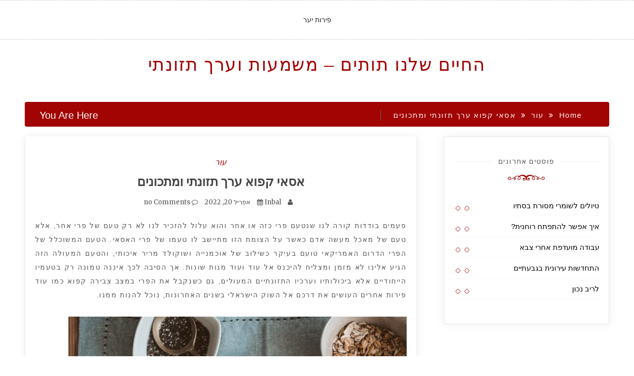

--- FILE ---
content_type: text/html; charset=UTF-8
request_url: https://gelos.org/%D7%90%D7%A1%D7%90%D7%99-%D7%A7%D7%A4%D7%95%D7%90-%D7%A2%D7%A8%D7%9A-%D7%AA%D7%96%D7%95%D7%A0%D7%AA%D7%99-%D7%95%D7%9E%D7%AA%D7%9B%D7%95%D7%A0%D7%99%D7%9D/
body_size: 9673
content:
<!doctype html>
<html dir="rtl" lang="he-IL">
<head>
    <meta charset="UTF-8">
    <meta name="viewport" content="width=device-width, initial-scale=1">
    <link rel="profile" href="https://gmpg.org/xfn/11">

    <title>אסאי קפוא ערך תזונתי ומתכונים &#8211; החיים שלנו תותים &#8211; משמעות וערך תזונתי</title>
<meta name='robots' content='max-image-preview:large' />
<link rel='dns-prefetch' href='//fonts.googleapis.com' />
<link rel="alternate" type="application/rss+xml" title="החיים שלנו תותים - משמעות וערך תזונתי &laquo; פיד‏" href="https://gelos.org/feed/" />
<link rel="alternate" type="application/rss+xml" title="החיים שלנו תותים - משמעות וערך תזונתי &laquo; פיד תגובות‏" href="https://gelos.org/comments/feed/" />
<script type="text/javascript">
window._wpemojiSettings = {"baseUrl":"https:\/\/s.w.org\/images\/core\/emoji\/14.0.0\/72x72\/","ext":".png","svgUrl":"https:\/\/s.w.org\/images\/core\/emoji\/14.0.0\/svg\/","svgExt":".svg","source":{"concatemoji":"https:\/\/gelos.org\/wp-includes\/js\/wp-emoji-release.min.js?ver=6.1.9"}};
/*! This file is auto-generated */
!function(e,a,t){var n,r,o,i=a.createElement("canvas"),p=i.getContext&&i.getContext("2d");function s(e,t){var a=String.fromCharCode,e=(p.clearRect(0,0,i.width,i.height),p.fillText(a.apply(this,e),0,0),i.toDataURL());return p.clearRect(0,0,i.width,i.height),p.fillText(a.apply(this,t),0,0),e===i.toDataURL()}function c(e){var t=a.createElement("script");t.src=e,t.defer=t.type="text/javascript",a.getElementsByTagName("head")[0].appendChild(t)}for(o=Array("flag","emoji"),t.supports={everything:!0,everythingExceptFlag:!0},r=0;r<o.length;r++)t.supports[o[r]]=function(e){if(p&&p.fillText)switch(p.textBaseline="top",p.font="600 32px Arial",e){case"flag":return s([127987,65039,8205,9895,65039],[127987,65039,8203,9895,65039])?!1:!s([55356,56826,55356,56819],[55356,56826,8203,55356,56819])&&!s([55356,57332,56128,56423,56128,56418,56128,56421,56128,56430,56128,56423,56128,56447],[55356,57332,8203,56128,56423,8203,56128,56418,8203,56128,56421,8203,56128,56430,8203,56128,56423,8203,56128,56447]);case"emoji":return!s([129777,127995,8205,129778,127999],[129777,127995,8203,129778,127999])}return!1}(o[r]),t.supports.everything=t.supports.everything&&t.supports[o[r]],"flag"!==o[r]&&(t.supports.everythingExceptFlag=t.supports.everythingExceptFlag&&t.supports[o[r]]);t.supports.everythingExceptFlag=t.supports.everythingExceptFlag&&!t.supports.flag,t.DOMReady=!1,t.readyCallback=function(){t.DOMReady=!0},t.supports.everything||(n=function(){t.readyCallback()},a.addEventListener?(a.addEventListener("DOMContentLoaded",n,!1),e.addEventListener("load",n,!1)):(e.attachEvent("onload",n),a.attachEvent("onreadystatechange",function(){"complete"===a.readyState&&t.readyCallback()})),(e=t.source||{}).concatemoji?c(e.concatemoji):e.wpemoji&&e.twemoji&&(c(e.twemoji),c(e.wpemoji)))}(window,document,window._wpemojiSettings);
</script>
<style type="text/css">
img.wp-smiley,
img.emoji {
	display: inline !important;
	border: none !important;
	box-shadow: none !important;
	height: 1em !important;
	width: 1em !important;
	margin: 0 0.07em !important;
	vertical-align: -0.1em !important;
	background: none !important;
	padding: 0 !important;
}
</style>
	<link rel='stylesheet' id='wp-block-library-rtl-css' href='https://gelos.org/wp-includes/css/dist/block-library/style-rtl.min.css?ver=6.1.9' type='text/css' media='all' />
<link rel='stylesheet' id='classic-theme-styles-css' href='https://gelos.org/wp-includes/css/classic-themes.min.css?ver=1' type='text/css' media='all' />
<style id='global-styles-inline-css' type='text/css'>
body{--wp--preset--color--black: #000000;--wp--preset--color--cyan-bluish-gray: #abb8c3;--wp--preset--color--white: #ffffff;--wp--preset--color--pale-pink: #f78da7;--wp--preset--color--vivid-red: #cf2e2e;--wp--preset--color--luminous-vivid-orange: #ff6900;--wp--preset--color--luminous-vivid-amber: #fcb900;--wp--preset--color--light-green-cyan: #7bdcb5;--wp--preset--color--vivid-green-cyan: #00d084;--wp--preset--color--pale-cyan-blue: #8ed1fc;--wp--preset--color--vivid-cyan-blue: #0693e3;--wp--preset--color--vivid-purple: #9b51e0;--wp--preset--gradient--vivid-cyan-blue-to-vivid-purple: linear-gradient(135deg,rgba(6,147,227,1) 0%,rgb(155,81,224) 100%);--wp--preset--gradient--light-green-cyan-to-vivid-green-cyan: linear-gradient(135deg,rgb(122,220,180) 0%,rgb(0,208,130) 100%);--wp--preset--gradient--luminous-vivid-amber-to-luminous-vivid-orange: linear-gradient(135deg,rgba(252,185,0,1) 0%,rgba(255,105,0,1) 100%);--wp--preset--gradient--luminous-vivid-orange-to-vivid-red: linear-gradient(135deg,rgba(255,105,0,1) 0%,rgb(207,46,46) 100%);--wp--preset--gradient--very-light-gray-to-cyan-bluish-gray: linear-gradient(135deg,rgb(238,238,238) 0%,rgb(169,184,195) 100%);--wp--preset--gradient--cool-to-warm-spectrum: linear-gradient(135deg,rgb(74,234,220) 0%,rgb(151,120,209) 20%,rgb(207,42,186) 40%,rgb(238,44,130) 60%,rgb(251,105,98) 80%,rgb(254,248,76) 100%);--wp--preset--gradient--blush-light-purple: linear-gradient(135deg,rgb(255,206,236) 0%,rgb(152,150,240) 100%);--wp--preset--gradient--blush-bordeaux: linear-gradient(135deg,rgb(254,205,165) 0%,rgb(254,45,45) 50%,rgb(107,0,62) 100%);--wp--preset--gradient--luminous-dusk: linear-gradient(135deg,rgb(255,203,112) 0%,rgb(199,81,192) 50%,rgb(65,88,208) 100%);--wp--preset--gradient--pale-ocean: linear-gradient(135deg,rgb(255,245,203) 0%,rgb(182,227,212) 50%,rgb(51,167,181) 100%);--wp--preset--gradient--electric-grass: linear-gradient(135deg,rgb(202,248,128) 0%,rgb(113,206,126) 100%);--wp--preset--gradient--midnight: linear-gradient(135deg,rgb(2,3,129) 0%,rgb(40,116,252) 100%);--wp--preset--duotone--dark-grayscale: url('#wp-duotone-dark-grayscale');--wp--preset--duotone--grayscale: url('#wp-duotone-grayscale');--wp--preset--duotone--purple-yellow: url('#wp-duotone-purple-yellow');--wp--preset--duotone--blue-red: url('#wp-duotone-blue-red');--wp--preset--duotone--midnight: url('#wp-duotone-midnight');--wp--preset--duotone--magenta-yellow: url('#wp-duotone-magenta-yellow');--wp--preset--duotone--purple-green: url('#wp-duotone-purple-green');--wp--preset--duotone--blue-orange: url('#wp-duotone-blue-orange');--wp--preset--font-size--small: 13px;--wp--preset--font-size--medium: 20px;--wp--preset--font-size--large: 36px;--wp--preset--font-size--x-large: 42px;--wp--preset--spacing--20: 0.44rem;--wp--preset--spacing--30: 0.67rem;--wp--preset--spacing--40: 1rem;--wp--preset--spacing--50: 1.5rem;--wp--preset--spacing--60: 2.25rem;--wp--preset--spacing--70: 3.38rem;--wp--preset--spacing--80: 5.06rem;}:where(.is-layout-flex){gap: 0.5em;}body .is-layout-flow > .alignleft{float: left;margin-inline-start: 0;margin-inline-end: 2em;}body .is-layout-flow > .alignright{float: right;margin-inline-start: 2em;margin-inline-end: 0;}body .is-layout-flow > .aligncenter{margin-left: auto !important;margin-right: auto !important;}body .is-layout-constrained > .alignleft{float: left;margin-inline-start: 0;margin-inline-end: 2em;}body .is-layout-constrained > .alignright{float: right;margin-inline-start: 2em;margin-inline-end: 0;}body .is-layout-constrained > .aligncenter{margin-left: auto !important;margin-right: auto !important;}body .is-layout-constrained > :where(:not(.alignleft):not(.alignright):not(.alignfull)){max-width: var(--wp--style--global--content-size);margin-left: auto !important;margin-right: auto !important;}body .is-layout-constrained > .alignwide{max-width: var(--wp--style--global--wide-size);}body .is-layout-flex{display: flex;}body .is-layout-flex{flex-wrap: wrap;align-items: center;}body .is-layout-flex > *{margin: 0;}:where(.wp-block-columns.is-layout-flex){gap: 2em;}.has-black-color{color: var(--wp--preset--color--black) !important;}.has-cyan-bluish-gray-color{color: var(--wp--preset--color--cyan-bluish-gray) !important;}.has-white-color{color: var(--wp--preset--color--white) !important;}.has-pale-pink-color{color: var(--wp--preset--color--pale-pink) !important;}.has-vivid-red-color{color: var(--wp--preset--color--vivid-red) !important;}.has-luminous-vivid-orange-color{color: var(--wp--preset--color--luminous-vivid-orange) !important;}.has-luminous-vivid-amber-color{color: var(--wp--preset--color--luminous-vivid-amber) !important;}.has-light-green-cyan-color{color: var(--wp--preset--color--light-green-cyan) !important;}.has-vivid-green-cyan-color{color: var(--wp--preset--color--vivid-green-cyan) !important;}.has-pale-cyan-blue-color{color: var(--wp--preset--color--pale-cyan-blue) !important;}.has-vivid-cyan-blue-color{color: var(--wp--preset--color--vivid-cyan-blue) !important;}.has-vivid-purple-color{color: var(--wp--preset--color--vivid-purple) !important;}.has-black-background-color{background-color: var(--wp--preset--color--black) !important;}.has-cyan-bluish-gray-background-color{background-color: var(--wp--preset--color--cyan-bluish-gray) !important;}.has-white-background-color{background-color: var(--wp--preset--color--white) !important;}.has-pale-pink-background-color{background-color: var(--wp--preset--color--pale-pink) !important;}.has-vivid-red-background-color{background-color: var(--wp--preset--color--vivid-red) !important;}.has-luminous-vivid-orange-background-color{background-color: var(--wp--preset--color--luminous-vivid-orange) !important;}.has-luminous-vivid-amber-background-color{background-color: var(--wp--preset--color--luminous-vivid-amber) !important;}.has-light-green-cyan-background-color{background-color: var(--wp--preset--color--light-green-cyan) !important;}.has-vivid-green-cyan-background-color{background-color: var(--wp--preset--color--vivid-green-cyan) !important;}.has-pale-cyan-blue-background-color{background-color: var(--wp--preset--color--pale-cyan-blue) !important;}.has-vivid-cyan-blue-background-color{background-color: var(--wp--preset--color--vivid-cyan-blue) !important;}.has-vivid-purple-background-color{background-color: var(--wp--preset--color--vivid-purple) !important;}.has-black-border-color{border-color: var(--wp--preset--color--black) !important;}.has-cyan-bluish-gray-border-color{border-color: var(--wp--preset--color--cyan-bluish-gray) !important;}.has-white-border-color{border-color: var(--wp--preset--color--white) !important;}.has-pale-pink-border-color{border-color: var(--wp--preset--color--pale-pink) !important;}.has-vivid-red-border-color{border-color: var(--wp--preset--color--vivid-red) !important;}.has-luminous-vivid-orange-border-color{border-color: var(--wp--preset--color--luminous-vivid-orange) !important;}.has-luminous-vivid-amber-border-color{border-color: var(--wp--preset--color--luminous-vivid-amber) !important;}.has-light-green-cyan-border-color{border-color: var(--wp--preset--color--light-green-cyan) !important;}.has-vivid-green-cyan-border-color{border-color: var(--wp--preset--color--vivid-green-cyan) !important;}.has-pale-cyan-blue-border-color{border-color: var(--wp--preset--color--pale-cyan-blue) !important;}.has-vivid-cyan-blue-border-color{border-color: var(--wp--preset--color--vivid-cyan-blue) !important;}.has-vivid-purple-border-color{border-color: var(--wp--preset--color--vivid-purple) !important;}.has-vivid-cyan-blue-to-vivid-purple-gradient-background{background: var(--wp--preset--gradient--vivid-cyan-blue-to-vivid-purple) !important;}.has-light-green-cyan-to-vivid-green-cyan-gradient-background{background: var(--wp--preset--gradient--light-green-cyan-to-vivid-green-cyan) !important;}.has-luminous-vivid-amber-to-luminous-vivid-orange-gradient-background{background: var(--wp--preset--gradient--luminous-vivid-amber-to-luminous-vivid-orange) !important;}.has-luminous-vivid-orange-to-vivid-red-gradient-background{background: var(--wp--preset--gradient--luminous-vivid-orange-to-vivid-red) !important;}.has-very-light-gray-to-cyan-bluish-gray-gradient-background{background: var(--wp--preset--gradient--very-light-gray-to-cyan-bluish-gray) !important;}.has-cool-to-warm-spectrum-gradient-background{background: var(--wp--preset--gradient--cool-to-warm-spectrum) !important;}.has-blush-light-purple-gradient-background{background: var(--wp--preset--gradient--blush-light-purple) !important;}.has-blush-bordeaux-gradient-background{background: var(--wp--preset--gradient--blush-bordeaux) !important;}.has-luminous-dusk-gradient-background{background: var(--wp--preset--gradient--luminous-dusk) !important;}.has-pale-ocean-gradient-background{background: var(--wp--preset--gradient--pale-ocean) !important;}.has-electric-grass-gradient-background{background: var(--wp--preset--gradient--electric-grass) !important;}.has-midnight-gradient-background{background: var(--wp--preset--gradient--midnight) !important;}.has-small-font-size{font-size: var(--wp--preset--font-size--small) !important;}.has-medium-font-size{font-size: var(--wp--preset--font-size--medium) !important;}.has-large-font-size{font-size: var(--wp--preset--font-size--large) !important;}.has-x-large-font-size{font-size: var(--wp--preset--font-size--x-large) !important;}
.wp-block-navigation a:where(:not(.wp-element-button)){color: inherit;}
:where(.wp-block-columns.is-layout-flex){gap: 2em;}
.wp-block-pullquote{font-size: 1.5em;line-height: 1.6;}
</style>
<link rel='stylesheet' id='adorable-blog-style-css' href='https://gelos.org/wp-content/themes/saraswati-blog/style.css?ver=2.0.9' type='text/css' media='all' />
<link rel='stylesheet' id='saraswati-blog-googleapis-css' href='//fonts.googleapis.com/css?family=Merriweather:300,300i,400,700' type='text/css' media='all' />
<link rel='stylesheet' id='font-awesome-css' href='https://gelos.org/wp-content/themes/saraswati-blog/assets/css/font-awesome.min.css?ver=6.1.9' type='text/css' media='all' />
<link rel='stylesheet' id='bootstrap-css' href='https://gelos.org/wp-content/themes/saraswati-blog/assets/css/bootstrap.min.css?ver=6.1.9' type='text/css' media='all' />
<link rel='stylesheet' id='selectize-bootstrap3-css' href='https://gelos.org/wp-content/themes/saraswati-blog/assets/css/selectize.bootstrap3.css?ver=6.1.9' type='text/css' media='all' />
<link rel='stylesheet' id='owl-carousel-css' href='https://gelos.org/wp-content/themes/saraswati-blog/assets/css/owl.carousel.css?ver=6.1.9' type='text/css' media='all' />
<link rel='stylesheet' id='owl-theme-default-css' href='https://gelos.org/wp-content/themes/saraswati-blog/assets/css/owl.theme.default.min.css?ver=6.1.9' type='text/css' media='all' />
<link rel='stylesheet' id='magnific-popup-css' href='https://gelos.org/wp-content/themes/saraswati-blog/assets/css/magnific-popup.css?ver=6.1.9' type='text/css' media='all' />
<link rel='stylesheet' id='saraswati-blog-style-css' href='https://gelos.org/wp-content/themes/adorable-blog/style.css?ver=1.0.0' type='text/css' media='all' />
<style id='saraswati-blog-style-inline-css' type='text/css'>
 .post-carousel-style-2.owl-theme.owl-carousel .owl-nav > div:hover,
                  .entry-footer .post-meta a:hover,
                  .entry-footer .post-meta a:focus,
                  .reply,
                  .reply > a,
                  .color-text,
                  a:hover,
                  a:focus,
                  a:active,
                  .btn-link,
                  .cat-link,
                  .separator,
                  .post-format-icon,
                  .header-nav .menu  a:hover,
                  .header-nav .menu  a:focus,
                  .header-nav .menu  a:active,
                  .list-style i,
                  blockquote:before,
                  .widget > ul li a:hover,
                  .scrollToTop
                  {

                      color: #a20303;;

                   }

                  .shape1, .shape2, .footer-widget-area .widget-title:before,
                    .post-carousel .owl-nav [class*='owl-']:hover,
                    .social-icons-style1 li:hover,
                    .social-icons-style2 li a:hover i,
                    .header-nav.nav-style-dark .menu > .pull-right:hover a,
                    .btn-dark:hover,
                    .btn-dark:focus,
                    .phone-icon-wrap,
                    .email-icon-wrap,
                    .add-icon-wrap,
                    .color-bg,
                    .image-info:after,
                    .image-info:before,
                    .tagcloud a:hover,
                    .tagcloud a:focus,
                    .widget .footer-social-icons li a i:hover,
                    .widget .footer-social-icons li a i:focus,
                    .header-nav.nav-style-light .menu > li.active a:before,
                    .header-nav.nav-style-light .menu > li:hover a:before,
                    .btn-light:hover,
                    .btn-light:focus,
                    .about-me li a:hover,
                    .btn-default,input[type='submit'],
                    .nav-links a,.topbar,.breadcrumb,.header-search .form-wrapper input[type='submit'],
                    .header-search .form-wrapper input[type='submit']:hover,button, input[type='button'], input[type="submit"]

                  {

                      background-color: #a20303;;

                   }

                   .post-carousel-style-2.owl-theme.owl-carousel .owl-nav > div:hover,
                  .social-icons-style2 li a:hover i,
                  .single-gallary-item-inner::before,
                  .btn-dark:hover,
                  .btn-dark:focus,
                  .contact-info .info-inner,
                  .contact-info,
                  .tagcloud a:hover,
                  .tagcloud a:focus,
                  .widget .footer-social-icons li a i:hover,
                  .widget .footer-social-icons li a i:focus,
                  .btn-light:hover,
                  .btn-light:focus,
                  .header-style2,
                  blockquote,
                  .post-format-icon,
                  .btn-default,
                  .selectize-input.focus

                  {

                      border-color: #a20303;;

                   }

                   .search-form input.search-field,input[type='submit'],.form-wrapper input[type='text'],
                 .top-footer .widget
                  {

                      border: 1px solid #a20303;;

                  }

                   .cat-tag a, .site-title a, p.site-description, .main-navigation ul li.current-menu-item a
                  {

                      color: #a20303;;

                  }

                  .header-slider-style2 .slide-item .post-info

                  {

                      background: rgba(255,255,255,.9);

                   }

                  
</style>
<link rel='stylesheet' id='saraswati-blog-menu-css' href='https://gelos.org/wp-content/themes/saraswati-blog/assets/css/menu.css?ver=6.1.9' type='text/css' media='all' />
<link rel='stylesheet' id='saraswati-blog-responsive-css' href='https://gelos.org/wp-content/themes/saraswati-blog/assets/css/responsive.css?ver=6.1.9' type='text/css' media='all' />
<script type='text/javascript' src='https://gelos.org/wp-includes/js/jquery/jquery.min.js?ver=3.6.1' id='jquery-core-js'></script>
<script type='text/javascript' src='https://gelos.org/wp-includes/js/jquery/jquery-migrate.min.js?ver=3.3.2' id='jquery-migrate-js'></script>
<link rel="https://api.w.org/" href="https://gelos.org/wp-json/" /><link rel="alternate" type="application/json" href="https://gelos.org/wp-json/wp/v2/posts/68" /><link rel="EditURI" type="application/rsd+xml" title="RSD" href="https://gelos.org/xmlrpc.php?rsd" />
<link rel="wlwmanifest" type="application/wlwmanifest+xml" href="https://gelos.org/wp-includes/wlwmanifest.xml" />
<meta name="generator" content="WordPress 6.1.9" />
<link rel="canonical" href="https://gelos.org/%d7%90%d7%a1%d7%90%d7%99-%d7%a7%d7%a4%d7%95%d7%90-%d7%a2%d7%a8%d7%9a-%d7%aa%d7%96%d7%95%d7%a0%d7%aa%d7%99-%d7%95%d7%9e%d7%aa%d7%9b%d7%95%d7%a0%d7%99%d7%9d/" />
<link rel='shortlink' href='https://gelos.org/?p=68' />
<link rel="alternate" type="application/json+oembed" href="https://gelos.org/wp-json/oembed/1.0/embed?url=https%3A%2F%2Fgelos.org%2F%25d7%2590%25d7%25a1%25d7%2590%25d7%2599-%25d7%25a7%25d7%25a4%25d7%2595%25d7%2590-%25d7%25a2%25d7%25a8%25d7%259a-%25d7%25aa%25d7%2596%25d7%2595%25d7%25a0%25d7%25aa%25d7%2599-%25d7%2595%25d7%259e%25d7%25aa%25d7%259b%25d7%2595%25d7%25a0%25d7%2599%25d7%259d%2F" />
<link rel="alternate" type="text/xml+oembed" href="https://gelos.org/wp-json/oembed/1.0/embed?url=https%3A%2F%2Fgelos.org%2F%25d7%2590%25d7%25a1%25d7%2590%25d7%2599-%25d7%25a7%25d7%25a4%25d7%2595%25d7%2590-%25d7%25a2%25d7%25a8%25d7%259a-%25d7%25aa%25d7%2596%25d7%2595%25d7%25a0%25d7%25aa%25d7%2599-%25d7%2595%25d7%259e%25d7%25aa%25d7%259b%25d7%2595%25d7%25a0%25d7%2599%25d7%259d%2F&#038;format=xml" />
</head>

<body class="rtl post-template-default single single-post postid-68 single-format-standard sb-sticky-sidebar group-blog right-sidebar default">
<svg xmlns="http://www.w3.org/2000/svg" viewBox="0 0 0 0" width="0" height="0" focusable="false" role="none" style="visibility: hidden; position: absolute; left: -9999px; overflow: hidden;" ><defs><filter id="wp-duotone-dark-grayscale"><feColorMatrix color-interpolation-filters="sRGB" type="matrix" values=" .299 .587 .114 0 0 .299 .587 .114 0 0 .299 .587 .114 0 0 .299 .587 .114 0 0 " /><feComponentTransfer color-interpolation-filters="sRGB" ><feFuncR type="table" tableValues="0 0.49803921568627" /><feFuncG type="table" tableValues="0 0.49803921568627" /><feFuncB type="table" tableValues="0 0.49803921568627" /><feFuncA type="table" tableValues="1 1" /></feComponentTransfer><feComposite in2="SourceGraphic" operator="in" /></filter></defs></svg><svg xmlns="http://www.w3.org/2000/svg" viewBox="0 0 0 0" width="0" height="0" focusable="false" role="none" style="visibility: hidden; position: absolute; left: -9999px; overflow: hidden;" ><defs><filter id="wp-duotone-grayscale"><feColorMatrix color-interpolation-filters="sRGB" type="matrix" values=" .299 .587 .114 0 0 .299 .587 .114 0 0 .299 .587 .114 0 0 .299 .587 .114 0 0 " /><feComponentTransfer color-interpolation-filters="sRGB" ><feFuncR type="table" tableValues="0 1" /><feFuncG type="table" tableValues="0 1" /><feFuncB type="table" tableValues="0 1" /><feFuncA type="table" tableValues="1 1" /></feComponentTransfer><feComposite in2="SourceGraphic" operator="in" /></filter></defs></svg><svg xmlns="http://www.w3.org/2000/svg" viewBox="0 0 0 0" width="0" height="0" focusable="false" role="none" style="visibility: hidden; position: absolute; left: -9999px; overflow: hidden;" ><defs><filter id="wp-duotone-purple-yellow"><feColorMatrix color-interpolation-filters="sRGB" type="matrix" values=" .299 .587 .114 0 0 .299 .587 .114 0 0 .299 .587 .114 0 0 .299 .587 .114 0 0 " /><feComponentTransfer color-interpolation-filters="sRGB" ><feFuncR type="table" tableValues="0.54901960784314 0.98823529411765" /><feFuncG type="table" tableValues="0 1" /><feFuncB type="table" tableValues="0.71764705882353 0.25490196078431" /><feFuncA type="table" tableValues="1 1" /></feComponentTransfer><feComposite in2="SourceGraphic" operator="in" /></filter></defs></svg><svg xmlns="http://www.w3.org/2000/svg" viewBox="0 0 0 0" width="0" height="0" focusable="false" role="none" style="visibility: hidden; position: absolute; left: -9999px; overflow: hidden;" ><defs><filter id="wp-duotone-blue-red"><feColorMatrix color-interpolation-filters="sRGB" type="matrix" values=" .299 .587 .114 0 0 .299 .587 .114 0 0 .299 .587 .114 0 0 .299 .587 .114 0 0 " /><feComponentTransfer color-interpolation-filters="sRGB" ><feFuncR type="table" tableValues="0 1" /><feFuncG type="table" tableValues="0 0.27843137254902" /><feFuncB type="table" tableValues="0.5921568627451 0.27843137254902" /><feFuncA type="table" tableValues="1 1" /></feComponentTransfer><feComposite in2="SourceGraphic" operator="in" /></filter></defs></svg><svg xmlns="http://www.w3.org/2000/svg" viewBox="0 0 0 0" width="0" height="0" focusable="false" role="none" style="visibility: hidden; position: absolute; left: -9999px; overflow: hidden;" ><defs><filter id="wp-duotone-midnight"><feColorMatrix color-interpolation-filters="sRGB" type="matrix" values=" .299 .587 .114 0 0 .299 .587 .114 0 0 .299 .587 .114 0 0 .299 .587 .114 0 0 " /><feComponentTransfer color-interpolation-filters="sRGB" ><feFuncR type="table" tableValues="0 0" /><feFuncG type="table" tableValues="0 0.64705882352941" /><feFuncB type="table" tableValues="0 1" /><feFuncA type="table" tableValues="1 1" /></feComponentTransfer><feComposite in2="SourceGraphic" operator="in" /></filter></defs></svg><svg xmlns="http://www.w3.org/2000/svg" viewBox="0 0 0 0" width="0" height="0" focusable="false" role="none" style="visibility: hidden; position: absolute; left: -9999px; overflow: hidden;" ><defs><filter id="wp-duotone-magenta-yellow"><feColorMatrix color-interpolation-filters="sRGB" type="matrix" values=" .299 .587 .114 0 0 .299 .587 .114 0 0 .299 .587 .114 0 0 .299 .587 .114 0 0 " /><feComponentTransfer color-interpolation-filters="sRGB" ><feFuncR type="table" tableValues="0.78039215686275 1" /><feFuncG type="table" tableValues="0 0.94901960784314" /><feFuncB type="table" tableValues="0.35294117647059 0.47058823529412" /><feFuncA type="table" tableValues="1 1" /></feComponentTransfer><feComposite in2="SourceGraphic" operator="in" /></filter></defs></svg><svg xmlns="http://www.w3.org/2000/svg" viewBox="0 0 0 0" width="0" height="0" focusable="false" role="none" style="visibility: hidden; position: absolute; left: -9999px; overflow: hidden;" ><defs><filter id="wp-duotone-purple-green"><feColorMatrix color-interpolation-filters="sRGB" type="matrix" values=" .299 .587 .114 0 0 .299 .587 .114 0 0 .299 .587 .114 0 0 .299 .587 .114 0 0 " /><feComponentTransfer color-interpolation-filters="sRGB" ><feFuncR type="table" tableValues="0.65098039215686 0.40392156862745" /><feFuncG type="table" tableValues="0 1" /><feFuncB type="table" tableValues="0.44705882352941 0.4" /><feFuncA type="table" tableValues="1 1" /></feComponentTransfer><feComposite in2="SourceGraphic" operator="in" /></filter></defs></svg><svg xmlns="http://www.w3.org/2000/svg" viewBox="0 0 0 0" width="0" height="0" focusable="false" role="none" style="visibility: hidden; position: absolute; left: -9999px; overflow: hidden;" ><defs><filter id="wp-duotone-blue-orange"><feColorMatrix color-interpolation-filters="sRGB" type="matrix" values=" .299 .587 .114 0 0 .299 .587 .114 0 0 .299 .587 .114 0 0 .299 .587 .114 0 0 " /><feComponentTransfer color-interpolation-filters="sRGB" ><feFuncR type="table" tableValues="0.098039215686275 1" /><feFuncG type="table" tableValues="0 0.66274509803922" /><feFuncB type="table" tableValues="0.84705882352941 0.41960784313725" /><feFuncA type="table" tableValues="1 1" /></feComponentTransfer><feComposite in2="SourceGraphic" operator="in" /></filter></defs></svg><div id="page" class="site">

    <a class="skip-link screen-reader-text" href="#content">Skip to content</a>

    <header class=&#039;hide-top-header&#039;>
                <nav class="header-nav primary_menu">
            <div class="container">
                <div class="nav-menu cssmenu menu-line-off" id="header-menu-wrap">
                    <ul id="primary-menu" class="menu list-inline"><li class="page_item page-item-99"><a href="https://gelos.org/%d7%a4%d7%99%d7%a8%d7%95%d7%aa-%d7%99%d7%a2%d7%a8/">פירות יער</a></li>
</ul>


                </div><!-- #header-menu-wrap -->
            </div><!-- .container -->
        </nav><!-- .header-nav -->
                        <p class="text-center site-title"><a href="https://gelos.org/"
                                                     rel="home">החיים שלנו תותים &#8211; משמעות וערך תזונתי</a></p>
                
            




            </header>
   
    <!-- header end -->
    <div class="main-container">
        <div class="container">
            <div class="row">    
<!--breadcrumb-->
<div class="col-sm-12 col-md-12 ">
  <div class="breadcrumb">
    <div class='breadcrumbs init-animate clearfix'><h3><span class='breadcrumb'>You Are Here</span></h3><div id='saraswati-blog-breadcrumbs' class='saraswati-blog-breadcrumbs clearfix'><div role="navigation" aria-label="Breadcrumbs" class="breadcrumb-trail breadcrumbs" itemprop="breadcrumb"><ul class="trail-items" itemscope itemtype="http://schema.org/BreadcrumbList"><meta name="numberOfItems" content="3" /><meta name="itemListOrder" content="Ascending" /><li itemprop="itemListElement" itemscope itemtype="http://schema.org/ListItem" class="trail-item trail-begin"><a href="https://gelos.org" rel="home"><span itemprop="name">Home</span></a><meta itemprop="position" content="1" /></li><li itemprop="itemListElement" itemscope itemtype="http://schema.org/ListItem" class="trail-item"><a href="https://gelos.org/category/%d7%a2%d7%95%d7%a8/"><span itemprop="name">עור</span></a><meta itemprop="position" content="2" /></li><li itemprop="itemListElement" itemscope itemtype="http://schema.org/ListItem" class="trail-item trail-end"><span itemprop="name">אסאי קפוא ערך תזונתי ומתכונים</span><meta itemprop="position" content="3" /></li></ul></div></div></div>  </div>
</div>
<!--end breadcrumb-->    
	<div id="masonry-loop">
	<div id="content">
            <div class="col-md-8 content-wrap single-page" id="primary">
	           
	               
 <article id="post-68" class="post-68 post type-post status-publish format-standard hentry category-1">
                  
	  <div class="blog-post single-post">
	   
	   	    <div class="post-content"> 
	      <div class="post-info text-center">
	        <a href="https://gelos.org/category/%d7%a2%d7%95%d7%a8/"rel="category tag" class="cat-link">עור</a>	        <h1 class="post-title"><a href="#">אסאי קפוא ערך תזונתי ומתכונים</a></h1>
	         <span class="post-meta"><i class="fa fa-user"></i>
	            <a href="https://gelos.org/author/inbal/" title="פוסטים מאת Inbal" rel="author">Inbal</a>	           <i class="fa fa-calendar"></i> <a href="https://gelos.org/%d7%90%d7%a1%d7%90%d7%99-%d7%a7%d7%a4%d7%95%d7%90-%d7%a2%d7%a8%d7%9a-%d7%aa%d7%96%d7%95%d7%a0%d7%aa%d7%99-%d7%95%d7%9e%d7%aa%d7%9b%d7%95%d7%a0%d7%99%d7%9d/" rel="bookmark"><time class="entry-date published updated" datetime="2022-04-20T13:53:36+00:00">אפריל 20, 2022</time></a>	           <a href=" https://gelos.org/%d7%90%d7%a1%d7%90%d7%99-%d7%a7%d7%a4%d7%95%d7%90-%d7%a2%d7%a8%d7%9a-%d7%aa%d7%96%d7%95%d7%a0%d7%aa%d7%99-%d7%95%d7%9e%d7%aa%d7%9b%d7%95%d7%a0%d7%99%d7%9d/#respond ">
	           	<i class="fa fa-comment-o"></i> no Comments </a></span>
	      </div><!-- .post-info -->
	      <div class="shape1"></div>
	      <div class="entry-content">
	          
<p>פעמים בודדות קורה לנו שנטעם פרי כזה או אחר והוא עלול להזכיר לנו לא רק טעם של פרי אחר, אלא טעם של מאכל מעשה אדם כאשר על הצומת הזו מתיישב לו טעמו של פרי האסאי. הטעם המשוכלל של הפרי הדרום האמריקאי טועם בעיקר כשילוב של אוכמנייה ושוקולד מריר איכותי, והטעם המעולה הזה הגיע אלינו לא מזמן ומצליח להיכנס אל עוד ועוד מנות שונות. אך הסיבה לכך איננה טמונה רק בטעמיו הייחודיים אלא ביכולותיו וערכיו התזונתיים המעולים, גם כשנקבל את הפרי במצב צבירה קפוא כמו עוד פירות אחרים העושים את דרכם אל השוק הישראלי בשנים האחרונות, נוכל להנות ממנו.</p>



<figure class="wp-block-image size-large"><img decoding="async" width="683" height="1024" src="https://gelos.org/wp-content/uploads/2022/04/pexels-photo-4099237-683x1024.jpeg" alt="" class="wp-image-69" srcset="https://gelos.org/wp-content/uploads/2022/04/pexels-photo-4099237-683x1024.jpeg 683w, https://gelos.org/wp-content/uploads/2022/04/pexels-photo-4099237-200x300.jpeg 200w, https://gelos.org/wp-content/uploads/2022/04/pexels-photo-4099237-768x1152.jpeg 768w, https://gelos.org/wp-content/uploads/2022/04/pexels-photo-4099237.jpeg 1000w" sizes="(max-width: 683px) 100vw, 683px" /></figure>



<p>ערכים תזונתיים של אסאי קפוא</p>



<p>פרי האסאי נחשב לפרי עמוס בנוגדי חמצון, כך שלשם השוואה כמות נוגדי החמצון שנוכל לקבל מפרי האסאי כמעט כפולה מהכמות שנוכל לקבל דרך אוכמניות למשל. בשל כך יכולותיו של פרי האסאי נעות על פני מגוון של מערכות בגוף שלנו, החל שיפור מראה העור וחידוש תאי העור בצורה טבעית ומעולה ועד חיזוק הלחימה של המערכת החיסונית ברדיקלים חופשיים. ולצד כל אלו הפרי נחשב גם למועיל לתהליך הרזייה וגם בשמירה על המשקל, אך אם כל אלו אינם מספיקים פרי האסאי נחשב כמקור אנרגיה מעולה עבור מתאמנים וגם עבור כאלו שלא.</p>



<p>מה עושים עם אסאי קפוא?</p>



<p>מצבי הצבירה העיקריים בהם מגיע פרי האסאי אל השוק הישראלי, נעים בין אבקה ועד למחית קפואה הנחשב למצב צבירה די פופולרי בקרב מרבית הצרכנים. כך ניתן להשתמש באסאי גם למגוון של מטעמים שונים והם כוללים קערות מלאות כל טוב ובריאות ועד לשייקים טעימים ומשביעים. בין כל אלו הסאסי יכול להשתלב כפרי המרכזי בשייק, כפרי משנה או כתוספת נעימה לטעמי השייק. בכל הקשור למטעמי הבול, עימם אפשר לבצע שילובים שונים החל משיבולת שועל ועד לבננות וג'וג'י ברי ועוד לא מעט שילובים אחרים וטעימים. מטעמים אלו יכולים לשמש כארוחה מלאה תלוי במרכיבים השונים או כתוספת מעולה לתפריט האוכל ולשעות בין ערביים. &nbsp;</p>
                             
	      </div><!-- .entry-summary -->
	     
	    </div><!-- .post-content -->
	  </div><!-- .blog-post -->
</article>


	<nav class="navigation post-navigation" aria-label="פוסטים">
		<h2 class="screen-reader-text">ניווט</h2>
		<div class="nav-links"><div class="nav-previous"><a href="https://gelos.org/%d7%90%d7%a0%d7%a0%d7%a1-%d7%a7%d7%a4%d7%95%d7%90-%d7%a2%d7%a8%d7%9a-%d7%aa%d7%96%d7%95%d7%a0%d7%aa%d7%99-%d7%95%d7%9e%d7%aa%d7%9b%d7%95%d7%a0%d7%99%d7%9d/" rel="prev">אננס קפוא ערך תזונתי ומתכונים</a></div><div class="nav-next"><a href="https://gelos.org/%d7%91%d7%a0%d7%a0%d7%94-%d7%a7%d7%a4%d7%95%d7%90%d7%94-%d7%a2%d7%a8%d7%9a-%d7%aa%d7%96%d7%95%d7%a0%d7%aa%d7%99-%d7%95%d7%9e%d7%aa%d7%9b%d7%95%d7%a0%d7%99%d7%9d/" rel="next">בננה קפואה ערך תזונתי ומתכונים</a></div></div>
	</nav>			</div>
			 <div class="col-md-4 sidebar-wrap" id="secondary">
			 	

<aside id="secondary" class="widget-area">
	
		<section id="recent-posts-2" class="widget widget_recent_entries">
		<h3 class="widget-title" ><span>פוסטים אחרונים</h3></span><div class="shape2"></div>
		<ul>
											<li>
					<a href="https://gelos.org/%d7%98%d7%99%d7%95%d7%9c%d7%99%d7%9d-%d7%9c%d7%a9%d7%95%d7%9e%d7%a8%d7%99-%d7%9e%d7%a1%d7%95%d7%a8%d7%aa-%d7%91%d7%a1%d7%aa%d7%99%d7%95/">טיולים לשומרי מסורת בסתיו</a>
									</li>
											<li>
					<a href="https://gelos.org/%d7%90%d7%99%d7%9a-%d7%90%d7%a4%d7%a9%d7%a8-%d7%9c%d7%94%d7%aa%d7%a4%d7%aa%d7%97-%d7%a8%d7%95%d7%97%d7%a0%d7%99%d7%aa/">איך אפשר להתפתח רוחנית?</a>
									</li>
											<li>
					<a href="https://gelos.org/%d7%a2%d7%91%d7%95%d7%93%d7%94-%d7%9e%d7%95%d7%a2%d7%93%d7%a4%d7%aa-%d7%90%d7%97%d7%a8%d7%99-%d7%a6%d7%91%d7%90/">עבודה מועדפת אחרי צבא</a>
									</li>
											<li>
					<a href="https://gelos.org/%d7%94%d7%aa%d7%97%d7%93%d7%a9%d7%95%d7%aa-%d7%a2%d7%99%d7%a8%d7%95%d7%a0%d7%99%d7%aa-%d7%91%d7%92%d7%91%d7%a2%d7%aa%d7%99%d7%99%d7%9d/">התחדשות עירונית בגבעתיים</a>
									</li>
											<li>
					<a href="https://gelos.org/%d7%9c%d7%a8%d7%99%d7%91-%d7%a0%d7%9b%d7%95%d7%9f/">לריב נכון</a>
									</li>
					</ul>

		</section></aside><!-- #secondary -->
				
				
</div><!-- main-container -->
	</div>
	</div>
            </div>  
	 </div>    
</div>
		 <!-- footer start -->
<footer id="footer" xmlns="http://www.w3.org/1999/html">
		   
            
		      
		    </footer>

		    <!-- footer end -->   
	 <a id="toTop" class="scrollToTop" href="#" title="Go to Top"><i class="fa fa-angle-double-up"></i></a> 

<script type='text/javascript' src='https://gelos.org/wp-includes/js/imagesloaded.min.js?ver=4.1.4' id='imagesloaded-js'></script>
<script type='text/javascript' src='https://gelos.org/wp-includes/js/masonry.min.js?ver=4.2.2' id='masonry-js'></script>
<script type='text/javascript' src='https://gelos.org/wp-includes/js/jquery/jquery.masonry.min.js?ver=3.1.2b' id='jquery-masonry-js'></script>
<script type='text/javascript' src='https://gelos.org/wp-content/themes/adorable-blog/assets/js/custom-masonary.js?ver=201765' id='adorable-blog-custom-masonary-js'></script>
<script type='text/javascript' src='https://gelos.org/wp-content/themes/saraswati-blog/assets/js/bootstrap.min.js?ver=20151215' id='bootstrap-js'></script>
<script type='text/javascript' src='https://gelos.org/wp-content/themes/saraswati-blog/assets/js/owl.carousel.min.js?ver=1768985082' id='owl-carousel-js'></script>
<script type='text/javascript' src='https://gelos.org/wp-content/themes/saraswati-blog/assets/js/jquery.fitvids.js?ver=20151215' id='jquery-fitvids-js'></script>
<script type='text/javascript' src='https://gelos.org/wp-content/themes/saraswati-blog/assets/js/jquery.equalheights.min.js?ver=20151215' id='jquery-equalheight-js'></script>
<script type='text/javascript' src='https://gelos.org/wp-content/themes/saraswati-blog/assets/js/imgLiquid-min.js?ver=20151215' id='imgLiquid-min-js'></script>
<script type='text/javascript' src='https://gelos.org/wp-content/themes/saraswati-blog/assets/js/jquery.magnific-popup.min.js?ver=20151215' id='jquery-magnific-popup-js'></script>
<script type='text/javascript' src='https://gelos.org/wp-content/themes/saraswati-blog/assets/js/navigation.js?ver=20151215' id='saraswati-blog-navigation-js'></script>
<script type='text/javascript' src='https://gelos.org/wp-content/themes/saraswati-blog/assets/js/sticky-sidebar.js?ver=20151215' id='sticky-sidebar-js'></script>
<script type='text/javascript' src='https://gelos.org/wp-content/themes/saraswati-blog/assets/js/theia-sticky-sidebar.js?ver=20151215' id='theia-sticky-sidebar-js'></script>
<script type='text/javascript' src='https://gelos.org/wp-content/themes/saraswati-blog/assets/js/skip-link-focus-fix.js?ver=20151215' id='saraswati-blog-skip-link-focus-fix-js'></script>
<script type='text/javascript' src='https://gelos.org/wp-content/themes/saraswati-blog/assets/js/menu.js?ver=20151215' id='menu-js'></script>
<script type='text/javascript' src='https://gelos.org/wp-content/themes/saraswati-blog/assets/js/scripts.js?ver=20151215' id='saraswati-blog-scripts-js'></script>

</body>
</html>
